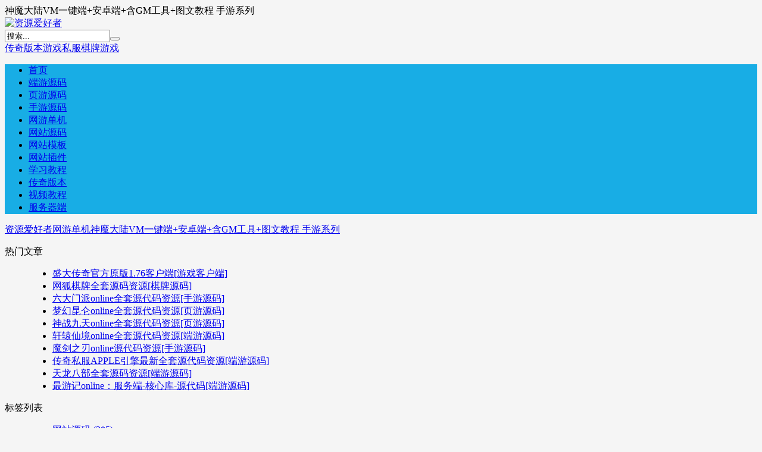

--- FILE ---
content_type: text/html
request_url: https://www.aihao.org/post/3466.html
body_size: 6476
content:
 <!DOCTYPE HTML> <html lang="zh-CN"> <head> <meta charset="utf-8"> <meta name="viewport" content="width=device-width,initial-scale=1,maximum-scale=1"> <title>神魔大陆VM一键端+安卓端+含GM工具+图文教程 手游系列 - 网游单机 - 资源爱好者</title> <meta name="author" content="tuzi"> <meta name="keywords" content="网游单机,游戏私服,网单,神魔大陆私服,神魔大陆一键端下载,神魔大陆网游单机下载,神魔大陆服务端,网游单机版下载,网络游戏下载,游戏一条龙,私服一条龙,私服架设一条龙,游戏私服一条龙,游戏开发,端游源码,游戏源码,游戏爱好者"/> <meta name="description" content="介绍神魔大陆VM..."/> <link rel="canonical" href="https://www.aihao.org/post/3466.html"/> <link rel="stylesheet" href="https://www.aihao.org/zb_users/theme/CmsDown/style/main.css?v=4.8"> <link rel="stylesheet" href="https://www.aihao.org/zb_users/theme/CmsDown/css/font-awesome.min.css?v=4.7"> <style> body{background-color:#f5f5f5;} .topmenu,.navbar li ul,.cdtit:after,.cdtit .more{background:#18ade5} .cdtit,#pagenavi a{border-color:#18ade5;} #pagenavi a{color:#18ade5;} .navbar>li.current>a,#pagenavi>span,.logbox .ainfo legend{background:#F4791F} #pagenavi a:hover,.logbox .ainfo{border-color:#F4791F;} .mlight{color:#F4791F;} </style> <script src="https://www.aihao.org/zb_system/script/jquery-2.2.4.min.js"></script> <script src="https://www.aihao.org/zb_system/script/zblogphp.js"></script> <script src="https://www.aihao.org/zb_system/script/c_html_js_add.php"></script> <script src="https://www.aihao.org/zb_users/theme/CmsDown/script/jquery.lazyload.min.js"></script> <script src="https://www.aihao.org/zb_users/theme/CmsDown/script/theia-sticky-sidebar.min.js"></script> <script src="https://www.aihao.org/zb_users/theme/CmsDown/script/main.js?v=4.8"></script> <script type="text/javascript" src="https://www.aihao.org/zb_users/theme/CmsDown/script/c_html_js_add.php?type=article&id=3466"></script> <script charset="UTF-8" id="LA_COLLECT" src="//sdk.51.la/js-sdk-pro.min.js"></script> <script>LA.init({id: "JnzZ3d8B1i6tiKAX",ck: "JnzZ3d8B1i6tiKAX"})</script> <link href="https://www.aihao.org/zb_users/plugin/ZCenter/static/style/style.css" type="text/css" rel="stylesheet"/> <script src="https://www.aihao.org/zb_users/plugin/ZCenter/static/script/functions.js"></script> <script src="https://www.aihao.org/zb_users/plugin/Jsctrl_vip/script.php"></script> <script src="https://www.aihao.org/zb_users/plugin/Jsctrl_vip/js/jsctrl.js?v=3.8.5"></script> <link href="https://www.aihao.org/zb_users/plugin/MoreLinks/style.php" rel="stylesheet"> <link rel="stylesheet" rev="stylesheet" href="https://www.aihao.org/zb_users/plugin/NextPage/style.css" type="text/css" media="all"/> <script src="https://www.aihao.org/zb_users/plugin/NextPage/nextpage.js" type="text/javascript"></script> </head> <body class="article"> <div id="topnav"> <div class="wrap"> <div class="tnlt nowrap">神魔大陆VM一键端+安卓端+含GM工具+图文教程 手游系列</div> <div class="tnrt"> </div> </div> </div> <div class="bigbox"> <div class="maintop"> <div class="wrap"> <div class="mlogo"><a href="https://www.aihao.org/" title="资源爱好者"><img src="https://www.aihao.org/zb_users/theme/CmsDown/images/aihaologo.png" alt="资源爱好者"></a> </div> <div class="topsh"> <form action="https://www.aihao.org/zb_system/cmd.php?act=search" name="search" method="post"> <input name="q" type="text" value="搜索..." class="hdin" onFocus="if(value==defaultValue){value='';}" onBlur="if(!value){value=defaultValue;}"><button class="fa fa-search hbtn"></button> </form> <div class="swd nowrap"><a href="https://www.aihao.org/search.php?q=传奇版本" title="传奇版本">传奇版本</a><a href="https://www.aihao.org/search.php?q=游戏私服" title="游戏私服">游戏私服</a><a href="https://www.aihao.org/search.php?q=棋牌游戏" title="棋牌游戏">棋牌游戏</a></div> </div> </div> </div> <div class="wrap"> <div class="topmenu"> <ul class="navbar" data-icon="fa-home"> <li id="nvabar-item-index"><a href="https://aihao.org/">首页</a></li><li id="navbar-category-2"><a href="https://www.aihao.org/category-2.html">端游源码</a></li><li id="navbar-category-3"><a href="https://www.aihao.org/category-3.html">页游源码</a></li><li id="navbar-category-4"><a href="https://www.aihao.org/category-4.html">手游源码</a></li><li id="navbar-category-11"><a href="https://www.aihao.org/category-11.html">网游单机</a></li><li id="navbar-category-1"><a href="https://www.aihao.org/category-1.html">网站源码</a></li><li id="navbar-category-7"><a href="https://www.aihao.org/category-7.html">网站模板</a></li><li id="navbar-category-17"><a href="https://www.aihao.org/category-17.html">网站插件</a></li><li id="navbar-category-6"><a href="https://www.aihao.org/category-6.html">学习教程</a></li><li id="navbar-category-18"><a href="https://www.aihao.org/category-18.html">传奇版本</a></li><li id="navbar-category-9"><a href="https://www.aihao.org/category-9.html">视频教程</a></li><li id="navbar-category-14"><a href="https://www.aihao.org/category-14.html">服务器端</a></li> </ul> </div> <div class="imoney"><div id="MlPlist1"></div></div> </div> <div class="wrap"> <div class="pagenow"> <i class="fa fa-home"></i><a href="https://www.aihao.org/">资源爱好者</a><span><i class="fa fa-angle-right"></i></span><a href="https://www.aihao.org/category-11.html">网游单机</a><span><i class="fa fa-angle-right"></i></span><a href="https://www.aihao.org/post/3466.html">神魔大陆VM一键端+安卓端+含GM工具+图文教程 手游系列</a> </div> <div id="content"> <div id="sidebar"> <dl class="function" id="divHotpost"> <dt class="function_t">热门文章</dt><dd class="function_c"> <ul><li><a href="https://www.aihao.org/post/165.html" title="盛大传奇官方原版1.76客户端[游戏客户端]">盛大传奇官方原版1.76客户端[游戏客户端]</a></li><li><a href="https://www.aihao.org/post/90.html" title="网狐棋牌全套源码资源[棋牌源码]">网狐棋牌全套源码资源[棋牌源码]</a></li><li><a href="https://www.aihao.org/post/318.html" title="六大门派online全套源代码资源[手游源码]">六大门派online全套源代码资源[手游源码]</a></li><li><a href="https://www.aihao.org/post/313.html" title="梦幻昆仑online全套源代码资源[页游源码]">梦幻昆仑online全套源代码资源[页游源码]</a></li><li><a href="https://www.aihao.org/post/316.html" title="神战九天online全套源代码资源[页游源码]">神战九天online全套源代码资源[页游源码]</a></li><li><a href="https://www.aihao.org/post/315.html" title="轩辕仙境online全套源代码资源[端游源码]">轩辕仙境online全套源代码资源[端游源码]</a></li><li><a href="https://www.aihao.org/post/314.html" title="魔剑之刃online源代码资源[手游源码]">魔剑之刃online源代码资源[手游源码]</a></li><li><a href="https://www.aihao.org/post/164.html" title="传奇私服APPLE引擎最新全套源代码资源[端游源码]">传奇私服APPLE引擎最新全套源代码资源[端游源码]</a></li><li><a href="https://www.aihao.org/post/48.html" title="天龙八部全套源码资源[端游源码]">天龙八部全套源码资源[端游源码]</a></li><li><a href="https://www.aihao.org/post/311.html" title="最游记online：服务端-核心库-源代码[端游源码]">最游记online：服务端-核心库-源代码[端游源码]</a></li></ul> </dd> </dl> <dl class="function" id="divTags"> <dt class="function_t">标签列表</dt><dd class="function_c"> <ul><li><a title="网站源码" href="https://www.aihao.org/tags-121.html">网站源码<span class="tag-count"> (285)</span></a></li> <li><a title="游戏源码" href="https://www.aihao.org/tags-180.html">游戏源码<span class="tag-count"> (782)</span></a></li> <li><a title="网游单机" href="https://www.aihao.org/tags-185.html">网游单机<span class="tag-count"> (1549)</span></a></li> <li><a title="端游源码" href="https://www.aihao.org/tags-318.html">端游源码<span class="tag-count"> (610)</span></a></li> <li><a title="游戏爱好者" href="https://www.aihao.org/tags-471.html">游戏爱好者<span class="tag-count"> (301)</span></a></li> <li><a title="游戏开发" href="https://www.aihao.org/tags-737.html">游戏开发<span class="tag-count"> (800)</span></a></li> <li><a title="游戏私服" href="https://www.aihao.org/tags-1098.html">游戏私服<span class="tag-count"> (694)</span></a></li> <li><a title="游戏下载" href="https://www.aihao.org/tags-1112.html">游戏下载<span class="tag-count"> (294)</span></a></li> <li><a title="网游单机下载" href="https://www.aihao.org/tags-1119.html">网游单机下载<span class="tag-count"> (294)</span></a></li> <li><a title="学习教程" href="https://www.aihao.org/tags-1573.html">学习教程<span class="tag-count"> (992)</span></a></li> <li><a title="站长教程" href="https://www.aihao.org/tags-1587.html">站长教程<span class="tag-count"> (376)</span></a></li> <li><a title="网络游戏下载" href="https://www.aihao.org/tags-1616.html">网络游戏下载<span class="tag-count"> (490)</span></a></li> <li><a title="网游单机版下载" href="https://www.aihao.org/tags-1711.html">网游单机版下载<span class="tag-count"> (580)</span></a></li> <li><a title="网站开发" href="https://www.aihao.org/tags-1990.html">网站开发<span class="tag-count"> (437)</span></a></li> <li><a title="传奇一条龙" href="https://www.aihao.org/tags-2314.html">传奇一条龙<span class="tag-count"> (500)</span></a></li> <li><a title="传奇版本" href="https://www.aihao.org/tags-2637.html">传奇版本<span class="tag-count"> (514)</span></a></li> <li><a title="传奇服务端" href="https://www.aihao.org/tags-2638.html">传奇服务端<span class="tag-count"> (306)</span></a></li> <li><a title="织梦二开教程" href="https://www.aihao.org/tags-2741.html">织梦二开教程<span class="tag-count"> (301)</span></a></li> <li><a title="dedecms商业教程" href="https://www.aihao.org/tags-2743.html">dedecms商业教程<span class="tag-count"> (298)</span></a></li> <li><a title="织梦优化" href="https://www.aihao.org/tags-2744.html">织梦优化<span class="tag-count"> (294)</span></a></li> <li><a title="游戏私服一条龙" href="https://www.aihao.org/tags-3199.html">游戏私服一条龙<span class="tag-count"> (595)</span></a></li> <li><a title="私服一条龙" href="https://www.aihao.org/tags-3478.html">私服一条龙<span class="tag-count"> (491)</span></a></li> <li><a title="游戏一条龙" href="https://www.aihao.org/tags-3502.html">游戏一条龙<span class="tag-count"> (483)</span></a></li> <li><a title="私服架设一条龙" href="https://www.aihao.org/tags-3550.html">私服架设一条龙<span class="tag-count"> (472)</span></a></li> <li><a title="网单" href="https://www.aihao.org/tags-3731.html">网单<span class="tag-count"> (421)</span></a></li> </ul> </dd> </dl> </div> <div id="contentleft"> <div class="logbox"> <h1>神魔大陆VM一键端+安卓端+含GM工具+图文教程 手游系列</h1> <div class="data"><span class="cate"><i class="fa fa-folder"></i><a href="https://www.aihao.org/category-11.html" class="dc">网游单机</a></span><span class="author"><i class="fa fa-user-plus"></i><a href="https://www.aihao.org/author-1.html">tuzi</a></span><span class="date"><i class="fa fa-calendar"></i>2021-08-03 22:44:42</span><span class="views"><i class="fa fa-eye"></i><script>var nbcacheviewtemp=Math.floor(Math.random()*9999);</script><nbcache id="nbcache3466"></nbcache><script type="text/javascript">$("#nbcache3466").attr("id","nbcache3466"+nbcacheviewtemp);Nobird_Cache_AddViewNums(1513,3466,nbcacheviewtemp)</script></span><span class="fontzoom"><a href="javascript:fontSizetoB();" title="加大字号">A<sup>+</sup></a><a href="javascript:fontSizetoS();" title="减小字号">A<sup>-</sup></a></span></div> <div class="imoney logtop"><div id="MlTlist1"></div></div> <div class="logcon"> <h2>介绍<br/></h2><p>神魔大陆VM一键端+安卓端+含GM工具+图文教程 手游系列</p><p style="text-align: center;"><img class="ue-image" src="https://www.aihao.org/zb_users/theme/CmsDown/pic/nopic.gif" data-original="https://www.aihao.org/zb_users/upload/2021/08/202108031628002095477589.jpg" title="神魔大陆VM一键端+安卓端+含GM工具+图文教程 手游系列 游戏爱好者 游戏源码 端游源码 游戏开发 游戏私服一条龙 私服架设一条龙 私服一条龙 游戏一条龙 网络游戏下载 网游单机版下载 神魔大陆服务端 神魔大陆网游单机下载 神魔大陆一键端下载 神魔大陆私服 网单 游戏私服 网游单机 网游单机 第1张" alt="神魔大陆VM一键端+安卓端+含GM工具+图文教程 手游系列 游戏爱好者 游戏源码 端游源码 游戏开发 游戏私服一条龙 私服架设一条龙 私服一条龙 游戏一条龙 网络游戏下载 网游单机版下载 神魔大陆服务端 神魔大陆网游单机下载 神魔大陆一键端下载 神魔大陆私服 网单 游戏私服 网游单机 网游单机 第1张"/></p><div class="nextpagebar"><a href="https://www.aihao.org/post/3466.html"><span class="page ">‹‹</span></a>&nbsp;&nbsp;<span class="page now-page">1</span><a id="nextpage" href="https://www.aihao.org/post/3466_2.html"><span class="page ">2</span></a><a href="https://www.aihao.org/post/3466_3.html"><span class="page ">3</span></a>&nbsp;&nbsp;<a href="https://www.aihao.org/post/3466_2.html"><span class="page ">›</span></a>&nbsp;&nbsp;<a href="https://www.aihao.org/post/3466_3.html"><span class="page ">››</span></a>&nbsp;&nbsp;</div><div class="pageTips" style="display: none;">键盘也能翻页，试试“← →”键<i id="closePageTips"></i></div><div class="art_nav_box"><table border="0" cellspacing="1" cellpadding="0" class="art_nav"><tbody><tr><td height="23" align="center" class="art_nav_t"><strong>本文导航</strong><a name="article_brief"></a></td></tr> <tr><td bgcolor="#FFFFFF" align="center" class="article_brief_tb"><table width="98%" border="0" cellspacing="0" cellpadding="0" class="art_nav_c"><tbody><tr><td width="50%" valign="top" align="left">第1页：<a class="current_page" href="#">介绍</a><br>第2页：<a href="https://www.aihao.org/post/3466_2.html">普通会员下载专区</a><br></td><td width="50%" valign="top" align="left">第3页：<a href="https://www.aihao.org/post/3466_3.html">VIP会员下载专区</a><br></td></tr></tbody></table></td></tr></tbody></table></div> </div> <fieldset class="ainfo"> <legend align="center">点击这里复制本文地址</legend> <input type="text" value="https://www.aihao.org/post/3466.html" id="aurl"> <i class="fa fa-thumb-tack"></i><p style="text-align: center;"> <span style="font-size: 24px;">声明</span> </p> <p> 本站发布所有广告信息、下载资源，均来自互联网，非本站自制，与本站无关。 如有侵犯您的合法权益请来信告之。我们会在三个工作日内予以清除。 </p> <p> <br style="white-space: normal;"/>本站中所有资料、资源文件均来自于网络搜索，仅作为技术学习研究之用，请必须在24小时内删除所下载文件，切勿用于商业用途，否则由此引发的法律纠纷及连带责任本站和发布者概不承担。 </p> <p> <br style="white-space: normal;"/>本站保证站内提供的所有可下载资源（软件等等）都是按“原样”提供，本站未做过任何改动；但本网站不保证本站提供的下载资源的准确性、安全性和完整性；同时本网站也不承担用户因使用这些下载资源对自己和他人造成任何形式的损失或伤害。  </p> <p> <br style="white-space: normal;"/>访问本站的用户必须明白，[资源爱好者]对提供下载的软件等不拥有任何权利，其版权归该下载资源的合法拥有者所有。 </p> <p> <br style="white-space: normal;"/>本站所有资源均不提供相关技术服务，如果源码下载地址失效则请联系站长进行补发。 </p> <p> <br style="white-space: normal;"/>本站所有资源展现图片仅供参考 </p> </fieldset> <div class="tags"><a href="https://www.aihao.org/tags-185.html" target="_blank">网游单机</a><a href="https://www.aihao.org/tags-1098.html" target="_blank">游戏私服</a><a href="https://www.aihao.org/tags-3731.html" target="_blank">网单</a><a href="https://www.aihao.org/tags-4309.html" target="_blank">神魔大陆私服</a><a href="https://www.aihao.org/tags-3585.html" target="_blank">神魔大陆一键端下载</a><a href="https://www.aihao.org/tags-3586.html" target="_blank">神魔大陆网游单机下载</a><a href="https://www.aihao.org/tags-3587.html" target="_blank">神魔大陆服务端</a><a href="https://www.aihao.org/tags-1711.html" target="_blank">网游单机版下载</a><a href="https://www.aihao.org/tags-1616.html" target="_blank">网络游戏下载</a><a href="https://www.aihao.org/tags-3502.html" target="_blank">游戏一条龙</a><a href="https://www.aihao.org/tags-3478.html" target="_blank">私服一条龙</a><a href="https://www.aihao.org/tags-3550.html" target="_blank">私服架设一条龙</a><a href="https://www.aihao.org/tags-3199.html" target="_blank">游戏私服一条龙</a><a href="https://www.aihao.org/tags-737.html" target="_blank">游戏开发</a><a href="https://www.aihao.org/tags-318.html" target="_blank">端游源码</a><a href="https://www.aihao.org/tags-180.html" target="_blank">游戏源码</a><a href="https://www.aihao.org/tags-471.html" target="_blank">游戏爱好者</a></div> <div class="nextlog"> <div class="prev"><span>上一篇：</span><a href="https://www.aihao.org/post/3465.html">绝地屠龙一键端+安卓苹果端+GM工具+架设教程 传奇手游系列</a></div> <div class="next"><span>下一篇：</span><a href="https://www.aihao.org/post/3467.html">剑侠情缘华山服务端+安卓苹果端+GM工具+详细教程 手游系列</a></div> </div> <div class="link-box"> <h3>相关文章</h3> <ul class="rexlist"> <li><i class="fa fa-caret-right"></i><a href="https://www.aihao.org/post/4321.html" title="魔兽世界Online最新3.35兔子王版本商业一键启动服务端+启动教程">魔兽世界Online最新3.35兔子王版本商业一键启动服务端+启动教程</a></li> <li><i class="fa fa-caret-right"></i><a href="https://www.aihao.org/post/4320.html" title="【剑宗Online网单服务端】大型3D转动变大视觉一键安装游戏程序不用浏览器带GM可视化工具">【剑宗Online网单服务端】大型3D转动变大视觉一键安装游戏程序不用浏览器带GM可视化工具</a></li> <li><i class="fa fa-caret-right"></i><a href="https://www.aihao.org/post/4319.html" title="最新魔兽世界Online 5.4版熊猫人之谜网游单机版【带安装视频】 支持509装备+完整客户端">最新魔兽世界Online 5.4版熊猫人之谜网游单机版【带安装视频】 支持509装备+完整客户端</a></li> <li><i class="fa fa-caret-right"></i><a href="https://www.aihao.org/post/4318.html" title="最游记Online单机版最新90级完美一键端 醉游记 副本85橙装+GM工具+炼器100%补丁">最游记Online单机版最新90级完美一键端 醉游记 副本85橙装+GM工具+炼器100%补丁</a></li> <li><i class="fa fa-caret-right"></i><a href="https://www.aihao.org/post/4317.html" title="网游【永恒之塔Online】2020最新版5.8一键端+客户端+GM模式+内置GM工具附带详细教程">网游【永恒之塔Online】2020最新版5.8一键端+客户端+GM模式+内置GM工具附带详细教程</a></li> <li><i class="fa fa-caret-right"></i><a href="https://www.aihao.org/post/4316.html" title="三网游戏【战姬物语Online】VM一键端+手工外网端+视频教程附带外网教程">三网游戏【战姬物语Online】VM一键端+手工外网端+视频教程附带外网教程</a></li> <li><i class="fa fa-caret-right"></i><a href="https://www.aihao.org/post/4315.html" title="剑灵Online网游55级25星一键VM端+淘宝端+视频教程+GM工具+网页充值后台附带配套客户端">剑灵Online网游55级25星一键VM端+淘宝端+视频教程+GM工具+网页充值后台附带配套客户端</a></li> <li><i class="fa fa-caret-right"></i><a href="https://www.aihao.org/post/4314.html" title="手机游戏：最新幽冥传奇完整版">手机游戏：最新幽冥传奇完整版</a></li> <li><i class="fa fa-caret-right"></i><a href="https://www.aihao.org/post/4313.html" title="三国魂Online一键端网游单机版 最新至尊VIP9完美商城无限元宝版网单">三国魂Online一键端网游单机版 最新至尊VIP9完美商城无限元宝版网单</a></li> <li><i class="fa fa-caret-right"></i><a href="https://www.aihao.org/post/4312.html" title="战龙三国Online网游单机版 最新运营版全新地图 BOSS 一键端 无限元宝 GM工具+搭建视频教程">战龙三国Online网游单机版 最新运营版全新地图 BOSS 一键端 无限元宝 GM工具+搭建视频教程</a></li> </ul> </div> </div> </div> </div> </div> </div> <div id="footerbar"> <div class="wrap"> <p class="ftp"><a href="https://www.aihao.org/">资源爱好者</a> &copy;&nbsp;本站发布所有资源，均来自互联网，非本站自制，分享目的仅供大家学习与参考，与本站无关。 <br/>如有侵犯您的合法权益请来信告之。我们会在三个工作日内予以清除。邮箱：admin?aihao.org<br/><a href="../221.html">关于我们</a>|<a href="../599.html">广告合作</a>|<a href="../sitemap.xml">网站地图</a>|<a href="https://beian.miit.gov.cn/">冀ICP备14009590号</a>|<a>冀公网安备 13018302000072号</a><br/><span class="fta"></span></p> </div> </div> <div class="backtop"><span class="fa fa-angle-up"></span></div> <script src="https://www.aihao.org/zb_users/plugin/MoreLinks/MoreLinks.php"></script> <script>
(function(){
    var bp = document.createElement("script");
    var curProtocol = window.location.protocol.split(":")[0];
    if (curProtocol === "https") {
        bp.src = "https://zz.bdstatic.com/linksubmit/push.js";        
    }
    else {
        bp.src = "http://push.zhanzhang.baidu.com/push.js";
    }
    var s = document.getElementsByTagName("script")[0];
    s.parentNode.insertBefore(bp, s);
})();
</script></body> </html>
<!--压缩前:24263字节, 压缩后:22464字节; 节省:7.41%--><!--160.13 ms , 28 query , 6300kb memory , 0 error-->